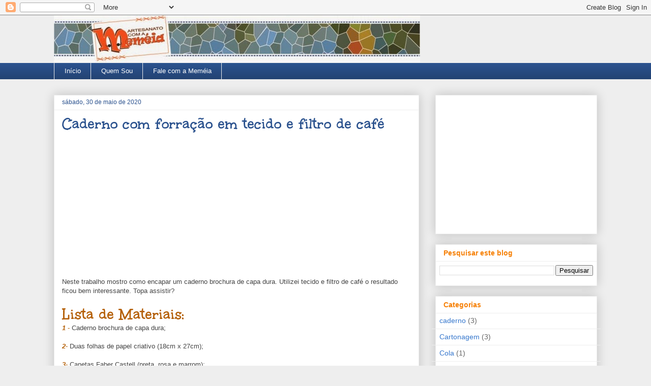

--- FILE ---
content_type: text/html; charset=utf-8
request_url: https://www.google.com/recaptcha/api2/aframe
body_size: 267
content:
<!DOCTYPE HTML><html><head><meta http-equiv="content-type" content="text/html; charset=UTF-8"></head><body><script nonce="TLLpijIVUk85qoEHt3FiSg">/** Anti-fraud and anti-abuse applications only. See google.com/recaptcha */ try{var clients={'sodar':'https://pagead2.googlesyndication.com/pagead/sodar?'};window.addEventListener("message",function(a){try{if(a.source===window.parent){var b=JSON.parse(a.data);var c=clients[b['id']];if(c){var d=document.createElement('img');d.src=c+b['params']+'&rc='+(localStorage.getItem("rc::a")?sessionStorage.getItem("rc::b"):"");window.document.body.appendChild(d);sessionStorage.setItem("rc::e",parseInt(sessionStorage.getItem("rc::e")||0)+1);localStorage.setItem("rc::h",'1769008712147');}}}catch(b){}});window.parent.postMessage("_grecaptcha_ready", "*");}catch(b){}</script></body></html>